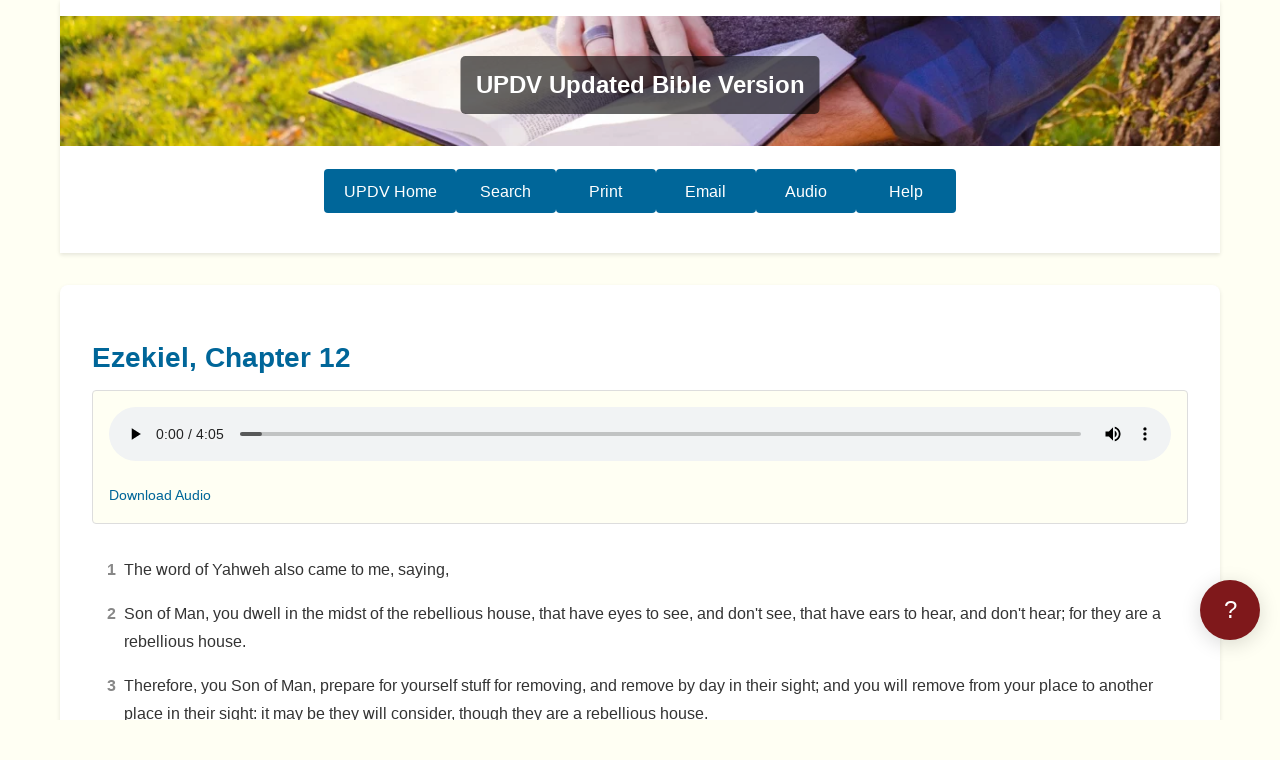

--- FILE ---
content_type: text/html; charset=UTF-8
request_url: https://www.updated.org/bible/Eze/12/
body_size: 5195
content:
<!DOCTYPE html>
<html lang="en">
<head>
    <meta charset="UTF-8">
    <meta name="viewport" content="width=device-width, initial-scale=1.0">
    <title>Ezekiel 12 - UPDV Updated Bible Version</title>
        <link rel="stylesheet" href="https://www.updated.org/bible/assets/css/style.css">
    <!-- Fonts -->
    <link href="https://fonts.googleapis.com/css?family=Playfair+Display:400,400i,700,700i|Domine:400,700|Oswald:400,700&display=swap" rel="stylesheet">
    
    <!-- Font Awesome -->
    <link rel="stylesheet" href="https://cdnjs.cloudflare.com/ajax/libs/font-awesome/5.15.4/css/all.min.css">
    
    <!-- Favicon -->
    <link rel="icon" href="/wp-content/uploads/sites/3/2023/08/cropped-updvfavicon-32x32.jpg" sizes="32x32">
    <link rel="icon" href="/wp-content/uploads/sites/3/2023/08/cropped-updvfavicon-192x192.jpg" sizes="192x192">
    <link rel="apple-touch-icon" href="/wp-content/uploads/sites/3/2023/08/cropped-updvfavicon-180x180.jpg">
    
    <style>
        /* Additional styles to match main site */
        .header-image {
            position: relative;
            margin-bottom: 1rem;
        }
        
        .header-img {
            width: 100%;
            height: auto;
            max-height: 130px; /* Reduced by about 1/3 from 200px */
            object-fit: cover;
        }
        
        .header-image-info {
            position: absolute;
            left: 50%;
            top: 50%;
            transform: translate(-50%, -50%);
            text-align: center;
            background: rgba(0,0,0,0.6);
            padding: 10px 15px;
            color: #fff;
            border-radius: 5px;
        }
        
        .header-image-site-title {
            font-size: 24px;
            font-weight: bold;
            margin: 0;
        }
        
        .main-nav {
            display: flex;
            justify-content: center;
            flex-wrap: wrap;
            gap: 0.75rem;
            margin-bottom: 1.5rem;
        }
        
        .nav-button {
            display: inline-block;
            padding: 0.6rem 1.2rem;
            background-color: var(--primary-color);
            color: white;
            border: none;
            border-radius: 4px;
            cursor: pointer;
            text-decoration: none;
            font-size: 1rem;
            transition: background-color 0.3s, color 0.3s;
            min-width: 100px;
            text-align: center;
        }
        
        .nav-button:hover {
            background-color: var(--button-hover-bg);
            color: var(--button-hover-text);
            text-decoration: none;
        }
        
        /* Mobile responsive adjustments */
        @media (max-width: 768px) {
            .header-img {
                max-height: 100px;
            }
            
            .header-image-info {
                width: 90%;
                padding: 5px 10px;
            }
            
            .header-image-site-title {
                font-size: 18px;
            }
        }
        
        /* Additional adjustments for portrait orientation on mobile */
        @media (max-width: 480px) and (orientation: portrait) {
            .header-img {
                max-height: 80px;
            }
            
            .header-image-info {
                width: 95%;
                padding: 4px 8px;
            }
            
            .header-image-site-title {
                font-size: 16px;
            }
        }
    </style>
    </head>
<body class="">
    <div class="container">
                <header>
            <div class="header-image">
                <a href="https://www.updated.org/" rel="home" class="header-img-link">
                    <img src="/wp-content/uploads/sites/3/2023/08/cropped-guy-gb22629fd3_1920.webp" alt="UPDV Bible Header" class="header-img">
                </a>
                <div class="header-image-info">
                    <div class="header-image-info-inside">
                        <p class="header-image-site-title">UPDV Updated Bible Version</p>
                    </div>
                </div>
            </div>
            <nav>
                <div class="main-nav">
    <a href="https://www.updated.org/" class="nav-button">UPDV Home</a>
    <a href="https://www.updated.org/bible" class="nav-button">Search</a>
    
                    
                                <a href="https://www.updated.org/bible/Eze/12/?operation=print" class="nav-button">Print</a>
            <a href="mailto:?subject=Bible+Chapter&body=https%3A%2F%2Fwww.updated.org%2Fbible%2FEze%2F12" class="nav-button">Email</a>
                
    <a href="https://www.updated.org/audio/" class="nav-button">Audio</a>
    <a href="https://www.updated.org/help/" class="nav-button">Help</a>
</div>
            </nav>
        </header>
                
        <main>
            <div class="chapter-content">
    <h2>Ezekiel, Chapter 12</h2>
    
                        <div class="audio-player">
                <audio controls>
                    <source src="https://files.updated.org/audio/Ezekiel/Ezekiel_012.mp3" type="audio/mpeg">
                    Your browser does not support the audio element.
                </audio>
                <a href="https://files.updated.org/audio/Ezekiel/Ezekiel_012.mp3?download=true" class="audio-link" target="_blank">Download Audio</a>
            </div>
                
    <div class="scripture-text">
                    <div class="verse" id="verse-1">
                <a href="https://www.updated.org/bible/Eze/12/1/" class="verse-num">1</a>
                <span class="verse-text">The word of Yahweh also came to me, saying,</span>
            </div>
                    <div class="verse" id="verse-2">
                <a href="https://www.updated.org/bible/Eze/12/2/" class="verse-num">2</a>
                <span class="verse-text">Son of Man, you dwell in the midst of the rebellious house, that have eyes to see, and don't see, that have ears to hear, and don't hear; for they are a rebellious house.</span>
            </div>
                    <div class="verse" id="verse-3">
                <a href="https://www.updated.org/bible/Eze/12/3/" class="verse-num">3</a>
                <span class="verse-text">Therefore, you Son of Man, prepare for yourself stuff for removing, and remove by day in their sight; and you will remove from your place to another place in their sight: it may be they will consider, though they are a rebellious house.</span>
            </div>
                    <div class="verse" id="verse-4">
                <a href="https://www.updated.org/bible/Eze/12/4/" class="verse-num">4</a>
                <span class="verse-text">And you will bring forth your stuff by day in their sight, as stuff for removing; and you will go forth yourself at evening in their sight, as when men go forth into exile.</span>
            </div>
                    <div class="verse" id="verse-5">
                <a href="https://www.updated.org/bible/Eze/12/5/" class="verse-num">5</a>
                <span class="verse-text">Dig through the wall in their sight, and carry out through it.</span>
            </div>
                    <div class="verse" id="verse-6">
                <a href="https://www.updated.org/bible/Eze/12/6/" class="verse-num">6</a>
                <span class="verse-text">In their sight you will bear it on your shoulder, and carry it forth in the dark; you will cover your face, that you don't see the land: for I have set you for a sign to the house of Israel.</span>
            </div>
                    <div class="verse" id="verse-7">
                <a href="https://www.updated.org/bible/Eze/12/7/" class="verse-num">7</a>
                <span class="verse-text">And I did so as I was commanded: I brought forth my stuff by day, as stuff for removing, and in the evening I dug through the wall with my hand; I brought it forth in the dark, and bore it on my shoulder in their sight.</span>
            </div>
                    <div class="verse" id="verse-8">
                <a href="https://www.updated.org/bible/Eze/12/8/" class="verse-num">8</a>
                <span class="verse-text">And in the morning the word of Yahweh came to me, saying,</span>
            </div>
                    <div class="verse" id="verse-9">
                <a href="https://www.updated.org/bible/Eze/12/9/" class="verse-num">9</a>
                <span class="verse-text">Son of Man, has not the house of Israel, the rebellious house, said to you, What are you doing?</span>
            </div>
                    <div class="verse" id="verse-10">
                <a href="https://www.updated.org/bible/Eze/12/10/" class="verse-num">10</a>
                <span class="verse-text">Say to them, Thus says the Sovereign Yahweh: This burden [concerns] the prince in Jerusalem, and all the house of Israel among whom they are.</span>
            </div>
                    <div class="verse" id="verse-11">
                <a href="https://www.updated.org/bible/Eze/12/11/" class="verse-num">11</a>
                <span class="verse-text">Say, I am your<sup><small>+</small></sup> sign: like I have done, so it will be done to them; they will go into exile, into captivity.</span>
            </div>
                    <div class="verse" id="verse-12">
                <a href="https://www.updated.org/bible/Eze/12/12/" class="verse-num">12</a>
                <span class="verse-text">And the prince who is among them will bear on his shoulder in the dark, and will go forth: they will dig through the wall to carry out through it: he will cover his face, because he will not see the land with his eyes.</span>
            </div>
                    <div class="verse" id="verse-13">
                <a href="https://www.updated.org/bible/Eze/12/13/" class="verse-num">13</a>
                <span class="verse-text">My net also I will spread on him, and he will be taken in my snare; and I will bring him to Babylon to the land of the Chaldeans; yet he will not see it, though he will die there.</span>
            </div>
                    <div class="verse" id="verse-14">
                <a href="https://www.updated.org/bible/Eze/12/14/" class="verse-num">14</a>
                <span class="verse-text">And I will scatter toward every wind all who are round about him to help him, and all his bands; and I will draw out the sword after them.</span>
            </div>
                    <div class="verse" id="verse-15">
                <a href="https://www.updated.org/bible/Eze/12/15/" class="verse-num">15</a>
                <span class="verse-text">And they will know that I am Yahweh, when I will disperse them among the nations, and scatter them through the countries.</span>
            </div>
                    <div class="verse" id="verse-16">
                <a href="https://www.updated.org/bible/Eze/12/16/" class="verse-num">16</a>
                <span class="verse-text">But I will leave a few men of them from the sword, from the famine, and from the pestilence; that they may declare all their disgusting behaviors among the nations where they come; and they will know that I am Yahweh.</span>
            </div>
                    <div class="verse" id="verse-17">
                <a href="https://www.updated.org/bible/Eze/12/17/" class="verse-num">17</a>
                <span class="verse-text">Moreover the word of Yahweh came to me, saying,</span>
            </div>
                    <div class="verse" id="verse-18">
                <a href="https://www.updated.org/bible/Eze/12/18/" class="verse-num">18</a>
                <span class="verse-text">Son of Man, eat your bread with quaking, and drink your water with trembling and with fearfulness;</span>
            </div>
                    <div class="verse" id="verse-19">
                <a href="https://www.updated.org/bible/Eze/12/19/" class="verse-num">19</a>
                <span class="verse-text">and say to the people of the land, Thus says the Sovereign Yahweh concerning the inhabitants of Jerusalem, and the land of Israel: They will eat their bread with fearfulness, and drink their water in dismay, that her land may be desolate of all that is in it, because of the violence of all those who dwell in it.</span>
            </div>
                    <div class="verse" id="verse-20">
                <a href="https://www.updated.org/bible/Eze/12/20/" class="verse-num">20</a>
                <span class="verse-text">And the cities that are inhabited will be laid waste, and the land will be a desolation; and you<sup><small>+</small></sup> will know that I am Yahweh.</span>
            </div>
                    <div class="verse" id="verse-21">
                <a href="https://www.updated.org/bible/Eze/12/21/" class="verse-num">21</a>
                <span class="verse-text">And the word of Yahweh came to me, saying,</span>
            </div>
                    <div class="verse" id="verse-22">
                <a href="https://www.updated.org/bible/Eze/12/22/" class="verse-num">22</a>
                <span class="verse-text">Son of Man, what is this proverb that you<sup><small>+</small></sup> have in the land of Israel, saying, The days are prolonged, and every vision fails?</span>
            </div>
                    <div class="verse" id="verse-23">
                <a href="https://www.updated.org/bible/Eze/12/23/" class="verse-num">23</a>
                <span class="verse-text">Tell them therefore, Thus says the Sovereign Yahweh: I will make this proverb to cease, and they will no more use it as a proverb in Israel; but say to them, The days are at hand, and the fulfillment of every vision.</span>
            </div>
                    <div class="verse" id="verse-24">
                <a href="https://www.updated.org/bible/Eze/12/24/" class="verse-num">24</a>
                <span class="verse-text">For there will be no more any false vision nor flattering psychic readings inside the house of Israel.</span>
            </div>
                    <div class="verse" id="verse-25">
                <a href="https://www.updated.org/bible/Eze/12/25/" class="verse-num">25</a>
                <span class="verse-text">For I am Yahweh; I will speak, and the word that I will speak will be performed; it will be deferred no more: for in your<sup><small>+</small></sup> days, O rebellious house, I will speak the word, and will perform it, says the Sovereign Yahweh.</span>
            </div>
                    <div class="verse" id="verse-26">
                <a href="https://www.updated.org/bible/Eze/12/26/" class="verse-num">26</a>
                <span class="verse-text">Again the word of Yahweh came to me, saying,</span>
            </div>
                    <div class="verse" id="verse-27">
                <a href="https://www.updated.org/bible/Eze/12/27/" class="verse-num">27</a>
                <span class="verse-text">Son of Man, look, those of the house of Israel say, The vision that he sees is for many days to come, and he prophesies of times that are far off.</span>
            </div>
                    <div class="verse" id="verse-28">
                <a href="https://www.updated.org/bible/Eze/12/28/" class="verse-num">28</a>
                <span class="verse-text">Therefore say to them, Thus says the Sovereign Yahweh: None of my words will be deferred anymore, but the word which I will speak will be performed, says the Sovereign Yahweh.</span>
            </div>
            </div>
    
            <div class="chapter-navigation">
                            <a href="https://www.updated.org/bible/Eze/11/" class="nav-button prev-chapter">
                    &laquo; Previous Chapter
                </a>
                        
                            <a href="https://www.updated.org/bible/Eze/13/" class="nav-button next-chapter">
                    Next Chapter &raquo;
                </a>
                    </div>
        
                    <div class="search-form">
    <h3>Search the Bible</h3>
    
    <form action="https://www.updated.org/bible" method="get" class="search-form-container">
        <div class="form-group">
            <label for="search-book">Search in:</label>
            <select name="book" id="search-book">
                <option value="">All Books</option>
                                    <option value="Joh" >
                        John                    </option>
                                    <option value="Mt" >
                        Matthew                    </option>
                                    <option value="Mr" >
                        Mark                    </option>
                                    <option value="Lu" >
                        Luke                    </option>
                                    <option value="Ro" >
                        Romans                    </option>
                                    <option value="1Co" >
                        1 Corinthians                    </option>
                                    <option value="2Co" >
                        2 Corinthians                    </option>
                                    <option value="Ga" >
                        Galatians                    </option>
                                    <option value="Eph" >
                        Ephesians                    </option>
                                    <option value="Php" >
                        Philippians                    </option>
                                    <option value="Col" >
                        Colossians                    </option>
                                    <option value="1Th" >
                        1 Thessalonians                    </option>
                                    <option value="2Th" >
                        2 Thessalonians                    </option>
                                    <option value="1Ti" >
                        1 Timothy                    </option>
                                    <option value="2Ti" >
                        2 Timothy                    </option>
                                    <option value="Tit" >
                        Titus                    </option>
                                    <option value="Phm" >
                        Philemon                    </option>
                                    <option value="Heb" >
                        Hebrews                    </option>
                                    <option value="Jas" >
                        James                    </option>
                                    <option value="1Pe" >
                        1 Peter                    </option>
                                    <option value="2Pe" >
                        2 Peter                    </option>
                                    <option value="1Jo" >
                        1 John                    </option>
                                    <option value="2Jo" >
                        2 John                    </option>
                                    <option value="3Jo" >
                        3 John                    </option>
                                    <option value="Jude" >
                        Jude                    </option>
                                    <option value="Re" >
                        Revelation                    </option>
                                    <option value="Ge" >
                        Genesis                    </option>
                                    <option value="Ex" >
                        Exodus                    </option>
                                    <option value="Le" >
                        Leviticus                    </option>
                                    <option value="Nu" >
                        Numbers                    </option>
                                    <option value="De" >
                        Deuteronomy                    </option>
                                    <option value="Jos" >
                        Joshua                    </option>
                                    <option value="Jud" >
                        Judges                    </option>
                                    <option value="Ru" >
                        Ruth                    </option>
                                    <option value="1Sa" >
                        1 Samuel                    </option>
                                    <option value="2Sa" >
                        2 Samuel                    </option>
                                    <option value="1Ki" >
                        1 Kings                    </option>
                                    <option value="2Ki" >
                        2 Kings                    </option>
                                    <option value="1Ch" >
                        1 Chronicles                    </option>
                                    <option value="2Ch" >
                        2 Chronicles                    </option>
                                    <option value="Ezr" >
                        Ezra                    </option>
                                    <option value="Ne" >
                        Nehemiah                    </option>
                                    <option value="Es" >
                        Esther                    </option>
                                    <option value="1Ma" >
                        1 Maccabees                    </option>
                                    <option value="Job" >
                        Job                    </option>
                                    <option value="Ps" >
                        Psalms                    </option>
                                    <option value="Pr" >
                        Proverbs                    </option>
                                    <option value="Ec" >
                        Ecclesiastes                    </option>
                                    <option value="So" >
                        Song of Songs                    </option>
                                    <option value="Sir" >
                        Sirach                    </option>
                                    <option value="Isa" >
                        Isaiah                    </option>
                                    <option value="Jer" >
                        Jeremiah                    </option>
                                    <option value="La" >
                        Lamentations                    </option>
                                    <option value="Eze" selected>
                        Ezekiel                    </option>
                                    <option value="Da" >
                        Daniel                    </option>
                                    <option value="Ho" >
                        Hosea                    </option>
                                    <option value="Joe" >
                        Joel                    </option>
                                    <option value="Am" >
                        Amos                    </option>
                                    <option value="Ob" >
                        Obadiah                    </option>
                                    <option value="Jon" >
                        Jonah                    </option>
                                    <option value="Mic" >
                        Micah                    </option>
                                    <option value="Na" >
                        Nahum                    </option>
                                    <option value="Hab" >
                        Habakkuk                    </option>
                                    <option value="Zep" >
                        Zephaniah                    </option>
                                    <option value="Hag" >
                        Haggai                    </option>
                                    <option value="Zec" >
                        Zechariah                    </option>
                                    <option value="Mal" >
                        Malachi                    </option>
                            </select>
        </div>
        
        <div class="form-group">
            <label for="search-query">Search terms:</label>
            <input type="text" name="search" id="search-query" value="" placeholder="Enter search terms">
        </div>
        
        <div class="form-group">
            <input type="hidden" name="operation" value="Search">
            <button type="submit" class="search-button">Search</button>
        </div>
    </form>
    
    <div class="search-tips">
        <p><strong>Search Tips:</strong></p>
        <ul>
            <li>Use <code>|</code> for OR searches: <code>love|faith</code></li>
            <li>Use <code>.*</code> for wildcards: <code>bless.*</code></li>
            <li>Common searches: <code>christmas</code>, <code>easter</code>, <code>judgment</code></li>
        </ul>
    </div>
</div>
            </div>
        </main>
        
                <footer>
            <div class="copyright">
                <p>Text from UPDV Updated Bible Version 2.17 plus <a href="https://www.updated.org/changes/">Pending Changes</a>.</p>
                <p>Copyright &copy; 2003-2026 by Greg Abrams.</p>
            </div>
        </footer>
            </div>
    
        <script src="https://www.updated.org/bible/assets/js/script.js"></script>
    
    <!-- Matomo -->
    <script>
      var _paq = window._paq = window._paq || [];
      /* tracker methods like "setCustomDimension" should be called before "trackPageView" */
      _paq.push(['trackPageView']);
      _paq.push(['enableLinkTracking']);
      (function() {
        var u="//www.prayerrequest.com/m/";
        _paq.push(['setTrackerUrl', u+'matomo.php']);
        _paq.push(['setSiteId', '3']);
        var d=document, g=d.createElement('script'), s=d.getElementsByTagName('script')[0];
        g.async=true; g.src=u+'matomo.js'; s.parentNode.insertBefore(g,s);
      })();
    </script>
    <noscript><p><img referrerpolicy="no-referrer-when-downgrade" src="//www.prayerrequest.com/m/matomo.php?idsite=3&amp;rec=1" style="border:0;" alt="" /></p></noscript>
    <!-- End Matomo Code -->
    
    <!-- Bible Chat Assistant -->
    <script src="https://www.updated.org/static/embeddable-chat.js"></script>
    <script>
      BibleChat.init({
        apiUrl: 'https://www.updated.org',
        position: 'bottom-right',
        theme: 'light',
        title: 'Bible Chat Assistant'
      });
    </script>
    </body>
</html>


--- FILE ---
content_type: text/css
request_url: https://www.updated.org/bible/assets/css/style.css
body_size: 1904
content:
/* 
 * UPDV Bible - Modern CSS Styles
 * Version 2.17
 */

/* Base Styles */
:root {
    --primary-color: #006699;
    --secondary-color: #004466;
    --accent-color: #ff9900;
    --text-color: #333333;
    --light-text-color: #666666;
    --background-color: #fffff3;
    --container-background: #ffffff;
    --border-color: #dddddd;
    --highlight-bg: #333333;
    --highlight-text: #ffff00;
    --error-color: #cc0000;
    --success-color: #00aa00;
    --button-hover-bg: #004466;
    --button-hover-text: #ffffff;
    --verse-num-color: #888888;
    --shadow-color: rgba(0, 0, 0, 0.1);
}

* {
    box-sizing: border-box;
    margin: 0;
    padding: 0;
}

html, body {
    font-family: 'Verdana', 'Arial', sans-serif;
    font-size: 16px;
    line-height: 1.6;
    color: var(--text-color);
    background-color: var(--background-color);
    scroll-behavior: smooth;
}

body {
    display: flex;
    flex-direction: column;
    min-height: 100vh;
}

.container {
    width: 100%;
    max-width: 1200px;
    margin: 0 auto;
    padding: 0 20px;
}

/* Typography */
h1, h2, h3, h4, h5, h6 {
    margin-bottom: 1rem;
    line-height: 1.2;
    color: var(--primary-color);
}

h1 {
    font-size: 2rem;
}

h2 {
    font-size: 1.75rem;
    margin-top: 1.5rem;
}

h3 {
    font-size: 1.5rem;
    margin-top: 1.25rem;
}

p {
    margin-bottom: 1rem;
}

a {
    color: var(--primary-color);
    text-decoration: none;
    transition: color 0.3s, background-color 0.3s;
}

a:hover {
    color: var(--secondary-color);
    text-decoration: underline;
}

/* Header */
header {
    background-color: var(--container-background);
    padding: 1rem 0;
    box-shadow: 0 2px 4px var(--shadow-color);
    margin-bottom: 2rem;
}

.logo {
    text-align: center;
    margin-bottom: 1rem;
}

.logo h1 {
    margin-bottom: 0;
}

.logo a {
    color: var(--primary-color);
    text-decoration: none;
}

.logo a:hover {
    color: var(--secondary-color);
}

/* Navigation */
nav {
    margin-bottom: 1rem;
}

.main-nav {
    display: flex;
    justify-content: center;
    flex-wrap: wrap;
    gap: 0.5rem;
}

.nav-button, .pagination-button, .search-button, .passage-button {
    display: inline-block;
    padding: 0.5rem 1rem;
    background-color: var(--primary-color);
    color: white;
    border: none;
    border-radius: 4px;
    cursor: pointer;
    text-decoration: none;
    font-size: 0.9rem;
    transition: background-color 0.3s, color 0.3s;
}

.nav-button:hover, .pagination-button:hover, .search-button:hover, .passage-button:hover {
    background-color: var(--button-hover-bg);
    color: var(--button-hover-text);
    text-decoration: none;
}

.disabled {
    opacity: 0.5;
    cursor: not-allowed;
}

/* Main Content */
main {
    flex: 1;
    background-color: var(--container-background);
    padding: 2rem;
    border-radius: 8px;
    box-shadow: 0 2px 4px var(--shadow-color);
    margin-bottom: 2rem;
}

/* Book List */
.book-grid {
    display: flex;
    flex-direction: column;
    gap: 2rem;
    margin-bottom: 2rem;
}

.book-section h3 {
    margin-bottom: 1rem;
    padding-bottom: 0.5rem;
    border-bottom: 1px solid var(--border-color);
}

.book-grid-items {
    display: grid;
    grid-template-columns: repeat(auto-fill, minmax(150px, 1fr));
    gap: 0.5rem;
}

.book-item {
    display: block;
    padding: 0.75rem;
    background-color: var(--background-color);
    border: 1px solid var(--border-color);
    border-radius: 4px;
    text-align: center;
    transition: background-color 0.3s, transform 0.3s;
}

.book-item:hover {
    background-color: var(--primary-color);
    color: white;
    transform: translateY(-2px);
    text-decoration: none;
}

/* Chapter List */
.chapter-grid {
    display: grid;
    grid-template-columns: repeat(auto-fill, minmax(60px, 1fr));
    gap: 0.5rem;
    margin-bottom: 2rem;
}

.chapter-item {
    display: flex;
    justify-content: center;
    align-items: center;
    height: 60px;
    background-color: var(--background-color);
    border: 1px solid var(--border-color);
    border-radius: 4px;
    font-weight: bold;
    transition: background-color 0.3s, transform 0.3s;
}

.chapter-item:hover {
    background-color: var(--primary-color);
    color: white;
    transform: translateY(-2px);
    text-decoration: none;
}

/* Scripture Text */
.scripture-text {
    margin-bottom: 2rem;
    line-height: 1.8;
}

.verse {
    margin-bottom: 1rem;
    display: flex;
}

.verse-num {
    color: var(--verse-num-color);
    font-weight: bold;
    margin-right: 0.5rem;
    min-width: 1.5rem;
    text-align: right;
}

.verse-text {
    flex: 1;
}

.single-verse .verse {
    font-size: 1.2rem;
    line-height: 1.8;
}

.highlight {
    background-color: var(--highlight-bg);
    color: var(--highlight-text);
    padding: 0 0.25rem;
    border-radius: 2px;
}

/* Chapter Navigation */
.chapter-navigation, .verse-navigation {
    display: flex;
    justify-content: space-between;
    margin-bottom: 2rem;
}

/* Audio Player */
.audio-player {
    margin-bottom: 2rem;
    padding: 1rem;
    background-color: var(--background-color);
    border-radius: 4px;
    border: 1px solid var(--border-color);
}

.audio-player audio {
    width: 100%;
    margin-bottom: 0.5rem;
}

.audio-link {
    display: inline-block;
    margin-top: 0.5rem;
    font-size: 0.9rem;
}

/* Forms */
.passage-form, .search-form {
    margin-top: 2rem;
    padding: 1.5rem;
    background-color: var(--background-color);
    border-radius: 8px;
    border: 1px solid var(--border-color);
}

.form-group {
    margin-bottom: 1rem;
}

label {
    display: block;
    margin-bottom: 0.5rem;
    font-weight: bold;
}

input, select, textarea {
    width: 100%;
    padding: 0.75rem;
    border: 1px solid var(--border-color);
    border-radius: 4px;
    font-size: 1rem;
    font-family: inherit;
}

input:focus, select:focus, textarea:focus {
    outline: none;
    border-color: var(--primary-color);
    box-shadow: 0 0 0 2px rgba(0, 102, 153, 0.2);
}

button {
    cursor: pointer;
}

.search-tips {
    margin-top: 1rem;
    font-size: 0.9rem;
    color: var(--light-text-color);
}

.search-tips code {
    background-color: var(--background-color);
    padding: 0.1rem 0.3rem;
    border-radius: 3px;
    font-family: monospace;
    border: 1px solid var(--border-color);
}

/* Search Results */
.results-summary {
    margin-bottom: 1.5rem;
    padding-bottom: 0.5rem;
    border-bottom: 1px solid var(--border-color);
}

.results-tree {
    list-style-type: none;
    margin-bottom: 2rem;
}

.result-book {
    margin-bottom: 1.5rem;
}

.book-name {
    display: block;
    font-size: 1.3rem;
    font-weight: bold;
    color: var(--primary-color);
    margin-bottom: 0.5rem;
    padding-bottom: 0.25rem;
    border-bottom: 1px solid var(--border-color);
}

.book-results {
    list-style-type: none;
    margin-left: 1rem;
}

.result-chapter {
    margin-bottom: 1rem;
}

.chapter-name {
    display: block;
    font-size: 1.1rem;
    font-weight: bold;
    margin-bottom: 0.5rem;
}

.chapter-results {
    list-style-type: none;
    margin-left: 1rem;
}

.result-verse {
    margin-bottom: 0.75rem;
    line-height: 1.6;
}

.verse-reference {
    font-weight: bold;
    margin-right: 0.5rem;
}

/* Pagination */
.pagination {
    margin-top: 2rem;
}

.pagination-controls {
    display: flex;
    justify-content: center;
    align-items: center;
    gap: 1rem;
}

.pagination-form {
    display: flex;
    align-items: center;
    gap: 0.5rem;
}

.page-input {
    width: 60px;
    text-align: center;
}

/* Error Message */
.error-message {
    text-align: center;
    padding: 2rem;
    max-width: 600px;
    margin: 0 auto;
}

.error-icon {
    color: var(--error-color);
    margin-bottom: 1rem;
}

.error-actions {
    margin-top: 2rem;
}

/* Footer */
footer {
    background-color: var(--container-background);
    padding: 1.5rem 0;
    text-align: center;
    font-size: 0.9rem;
    color: var(--light-text-color);
    box-shadow: 0 -2px 4px var(--shadow-color);
}

.copyright {
    margin-bottom: 1rem;
}

/* Print Mode */
.print-mode {
    background-color: white;
    color: black;
}

.print-mode main {
    box-shadow: none;
    padding: 0;
}

/* Responsive Styles */
@media (max-width: 768px) {
    .container {
        padding: 0 10px;
    }
    
    main {
        padding: 1rem;
    }
    
    .book-grid-items {
        grid-template-columns: repeat(auto-fill, minmax(120px, 1fr));
    }
    
    .chapter-grid {
        grid-template-columns: repeat(auto-fill, minmax(50px, 1fr));
    }
    
    .chapter-item {
        height: 50px;
    }
    
    .pagination-controls {
        flex-direction: column;
        gap: 0.5rem;
    }
}

@media (max-width: 480px) {
    html, body {
        font-size: 14px;
    }
    
    .book-grid-items {
        grid-template-columns: repeat(auto-fill, minmax(100px, 1fr));
    }
    
    .main-nav {
        flex-direction: column;
        align-items: center;
    }
    
    .nav-button {
        width: 100%;
        text-align: center;
    }
    
    .chapter-navigation, .verse-navigation {
        flex-direction: column;
        gap: 0.5rem;
    }
    
    .prev-chapter, .next-chapter, .prev-verse, .next-verse {
        width: 100%;
        text-align: center;
    }
}

/* Print Styles */
@media print {
    body {
        background-color: white;
        color: black;
        font-size: 12pt;
    }
    
    header, nav, footer, .passage-form, .search-form, .chapter-navigation, .verse-navigation {
        display: none;
    }
    
    main {
        box-shadow: none;
        padding: 0;
        margin: 0;
    }
    
    a {
        color: black;
        text-decoration: none;
    }
    
    .verse-num {
        color: black;
    }
    
    .highlight {
        background-color: white;
        color: black;
        font-weight: bold;
    }
}


--- FILE ---
content_type: text/javascript; charset=utf-8
request_url: https://www.updated.org/static/embeddable-chat.js
body_size: 5627
content:
/**
 * Embeddable Bible Chat Widget
 * 
 * Usage:
 * <script src="https://your-domain.com/static/embeddable-chat.js"></script>
 * <script>
 *   BibleChat.init({
 *     apiUrl: 'https://your-domain.com',
 *     position: 'bottom-right', // bottom-right, bottom-left, top-right, top-left
 *     theme: 'light', // light or dark
 *     title: 'Bible Chat Assistant'
 *   });
 * </script>
 */

(function() {
    'use strict';

    // Default configuration
    const defaultConfig = {
        apiUrl: window.location.origin,
        position: 'bottom-right',
        theme: 'light',
        title: 'Bible Chat Assistant',
        width: '400px',
        height: '600px',
        buttonSize: '60px'
    };

    let config = {};
    let isOpen = false;
    let chatContainer = null;
    let chatButton = null;
    let messagesContainer = null;
    let inputField = null;
    let isLoading = false;
    let sessionId = null;

    // CSS Styles
    const styles = `
        .bible-chat-widget {
            font-family: -apple-system, BlinkMacSystemFont, 'Segoe UI', Roboto, sans-serif;
            position: fixed;
            z-index: 10000;
            transition: all 0.3s ease;
        }

        .bible-chat-button {
            width: 60px;
            height: 60px;
            border-radius: 50%;
            background: #7f181b;
            border: none;
            cursor: pointer;
            box-shadow: 0 4px 20px rgba(0,0,0,0.15);
            display: flex;
            align-items: center;
            justify-content: center;
            color: white;
            font-size: 24px;
            transition: all 0.3s ease;
        }

        .bible-chat-button:hover {
            transform: scale(1.1);
            box-shadow: 0 6px 25px rgba(0,0,0,0.2);
        }

        .bible-chat-container {
            width: 400px;
            height: 600px;
            background: white;
            border-radius: 12px;
            box-shadow: 0 10px 40px rgba(0,0,0,0.15);
            display: flex;
            flex-direction: column;
            overflow: hidden;
            transform: scale(0);
            opacity: 0;
            transition: all 0.3s ease;
        }

        .bible-chat-container.open {
            transform: scale(1);
            opacity: 1;
        }

        .bible-chat-header {
            background: linear-gradient(135deg, #667eea 0%, #764ba2 100%);
            color: white;
            padding: 16px 20px;
            display: flex;
            justify-content: space-between;
            align-items: center;
        }

        .bible-chat-title {
            font-weight: 600;
            font-size: 16px;
            margin: 0;
        }

        .bible-chat-close, .bible-chat-clear {
            background: none;
            border: none;
            color: white;
            font-size: 16px;
            cursor: pointer;
            padding: 4px;
            width: 24px;
            height: 24px;
            display: flex;
            align-items: center;
            justify-content: center;
            border-radius: 4px;
            transition: background-color 0.2s ease;
        }

        .bible-chat-close:hover, .bible-chat-clear:hover {
            background-color: rgba(255, 255, 255, 0.1);
        }

        .bible-chat-close {
            font-size: 20px;
        }

        .bible-chat-messages {
            flex: 1;
            overflow-y: auto;
            padding: 20px;
            background: #f8f9fa;
        }

        .bible-chat-message {
            margin-bottom: 16px;
            display: flex;
            flex-direction: column;
        }

        .bible-chat-message.user {
            align-items: flex-end;
        }

        .bible-chat-message.assistant {
            align-items: flex-start;
        }

        .bible-chat-bubble {
            max-width: 80%;
            padding: 12px 16px;
            border-radius: 18px;
            font-size: 14px;
            line-height: 1.4;
            word-wrap: break-word;
        }

        .bible-chat-message.user .bible-chat-bubble {
            background: linear-gradient(135deg, #667eea 0%, #764ba2 100%);
            color: white;
        }

        .bible-chat-message.assistant .bible-chat-bubble {
            background: white;
            color: #333;
            border: 1px solid #e9ecef;
        }

        .bible-chat-input-container {
            padding: 16px 20px;
            background: white;
            border-top: 1px solid #e9ecef;
            display: flex;
            gap: 12px;
        }

        .bible-chat-input {
            flex: 1;
            border: 1px solid #ddd;
            border-radius: 20px;
            padding: 10px 16px;
            font-size: 14px;
            outline: none;
            resize: none;
            max-height: 100px;
        }

        .bible-chat-input:focus {
            border-color: #667eea;
        }

        .bible-chat-send {
            background: linear-gradient(135deg, #667eea 0%, #764ba2 100%);
            border: none;
            border-radius: 50%;
            width: 40px;
            height: 40px;
            color: white;
            cursor: pointer;
            display: flex;
            align-items: center;
            justify-content: center;
            font-size: 16px;
            transition: all 0.2s ease;
        }

        .bible-chat-send:hover:not(:disabled) {
            transform: scale(1.05);
        }

        .bible-chat-send:disabled {
            opacity: 0.6;
            cursor: not-allowed;
        }

        .bible-chat-loading {
            display: flex;
            align-items: center;
            gap: 8px;
            color: #666;
            font-size: 14px;
            padding: 12px 16px;
        }

        .bible-chat-spinner {
            width: 16px;
            height: 16px;
            border: 2px solid #e9ecef;
            border-top: 2px solid #667eea;
            border-radius: 50%;
            animation: spin 1s linear infinite;
        }

        @keyframes spin {
            0% { transform: rotate(0deg); }
            100% { transform: rotate(360deg); }
        }

        .bible-chat-welcome {
            text-align: center;
            color: #666;
            font-size: 14px;
            padding: 20px;
            border-bottom: 1px solid #e9ecef;
        }

        /* Position classes */
        .bible-chat-widget.bottom-right {
            bottom: 80px;
            right: 20px;
        }

        .bible-chat-widget.bottom-left {
            bottom: 80px;
            left: 20px;
        }

        .bible-chat-widget.top-right {
            top: 20px;
            right: 20px;
        }

        .bible-chat-widget.top-left {
            top: 20px;
            left: 20px;
        }

        /* Dark theme */
        .bible-chat-widget.dark .bible-chat-container {
            background: #2d3748;
        }

        .bible-chat-widget.dark .bible-chat-messages {
            background: #1a202c;
        }

        .bible-chat-widget.dark .bible-chat-message.assistant .bible-chat-bubble {
            background: #4a5568;
            color: white;
            border-color: #2d3748;
        }

        .bible-chat-widget.dark .bible-chat-input-container {
            background: #2d3748;
            border-color: #4a5568;
        }

        .bible-chat-widget.dark .bible-chat-input {
            background: #4a5568;
            color: white;
            border-color: #2d3748;
        }

        .bible-chat-widget.dark .bible-chat-welcome {
            color: #a0aec0;
            border-color: #4a5568;
        }

        /* Mobile responsive - Full screen experience */
        @media (max-width: 480px) {
            .bible-chat-widget.bottom-right {
                bottom: 80px;
                right: 10px;
            }
            
            .bible-chat-widget.bottom-left {
                bottom: 80px;
                left: 10px;
            }
            
            .bible-chat-widget.top-right {
                top: 20px;
                right: 10px;
            }
            
            .bible-chat-widget.top-left {
                top: 20px;
                left: 10px;
            }
            
            .bible-chat-container {
                position: fixed !important;
                top: 0 !important;
                left: 0 !important;
                right: 0 !important;
                bottom: 0 !important;
                width: 100vw !important;
                height: 100vh !important;
                max-width: none !important;
                max-height: none !important;
                border-radius: 0 !important;
                z-index: 10001;
            }
            
            .bible-chat-button {
                width: 50px;
                height: 50px;
                font-size: 20px;
            }
            
            .bible-chat-messages {
                padding: 15px;
                padding-bottom: 20px;
            }
            
            .bible-chat-input-container {
                padding: 15px;
                padding-bottom: max(15px, env(safe-area-inset-bottom));
            }
            
            .bible-chat-header {
                padding: 15px;
                padding-top: max(15px, env(safe-area-inset-top));
            }
            
            .bible-chat-welcome {
                padding: 15px;
            }
        }
    `;

    // Inject CSS
    function injectStyles() {
        const styleSheet = document.createElement('style');
        styleSheet.textContent = styles;
        document.head.appendChild(styleSheet);
    }

    // Create chat button
    function createChatButton() {
        chatButton = document.createElement('button');
        chatButton.className = 'bible-chat-button';
        chatButton.innerHTML = '?';
        chatButton.title = 'Bible Help Assistant';
        chatButton.onclick = toggleChat;
        return chatButton;
    }

    // Create chat container
    function createChatContainer() {
        chatContainer = document.createElement('div');
        chatContainer.className = 'bible-chat-container';
        
        // Header
        const header = document.createElement('div');
        header.className = 'bible-chat-header';
        
        const title = document.createElement('h3');
        title.className = 'bible-chat-title';
        title.textContent = config.title;
        
        const headerButtons = document.createElement('div');
        headerButtons.style.display = 'flex';
        headerButtons.style.gap = '8px';
        
        const clearButton = document.createElement('button');
        clearButton.className = 'bible-chat-clear';
        clearButton.innerHTML = '🗑️';
        clearButton.title = 'Clear conversation';
        clearButton.onclick = clearConversation;
        
        const popoutButton = document.createElement('button');
        popoutButton.className = 'bible-chat-clear'; // Same styling as clear button
        popoutButton.innerHTML = '↗️';
        popoutButton.title = 'Open in full page';
        popoutButton.onclick = openFullPage;
        
        const closeButton = document.createElement('button');
        closeButton.className = 'bible-chat-close';
        closeButton.innerHTML = '×';
        closeButton.onclick = toggleChat;
        
        headerButtons.appendChild(popoutButton);
        headerButtons.appendChild(clearButton);
        headerButtons.appendChild(closeButton);
        
        header.appendChild(title);
        header.appendChild(headerButtons);
        
        // Welcome message
        const welcome = document.createElement('div');
        welcome.className = 'bible-chat-welcome';
        welcome.textContent = 'Ask me anything about the Bible translation!';
        
        // Messages container
        messagesContainer = document.createElement('div');
        messagesContainer.className = 'bible-chat-messages';
        
        // Input container
        const inputContainer = document.createElement('div');
        inputContainer.className = 'bible-chat-input-container';
        
        inputField = document.createElement('textarea');
        inputField.className = 'bible-chat-input';
        inputField.placeholder = 'Type your question...';
        inputField.rows = 1;
        inputField.addEventListener('keydown', handleKeyDown);
        inputField.addEventListener('input', autoResize);
        
        const sendButton = document.createElement('button');
        sendButton.className = 'bible-chat-send';
        sendButton.innerHTML = '➤';
        sendButton.onclick = sendMessage;
        
        inputContainer.appendChild(inputField);
        inputContainer.appendChild(sendButton);
        
        chatContainer.appendChild(header);
        chatContainer.appendChild(welcome);
        chatContainer.appendChild(messagesContainer);
        chatContainer.appendChild(inputContainer);
        
        return chatContainer;
    }

    // Auto-resize textarea
    function autoResize() {
        inputField.style.height = 'auto';
        inputField.style.height = Math.min(inputField.scrollHeight, 100) + 'px';
    }

    // Handle key down events
    function handleKeyDown(e) {
        if (e.key === 'Enter' && !e.shiftKey) {
            e.preventDefault();
            sendMessage();
        }
    }

    // Check if device is mobile
    function isMobile() {
        return window.innerWidth <= 480;
    }

    // Toggle chat visibility
    function toggleChat() {
        // On mobile, open chat page instead of overlay
        if (isMobile()) {
            const chatUrl = `${config.apiUrl}/chat/?session=${sessionId}&embedded=true`;
            window.open(chatUrl, '_blank');
            return;
        }

        // Desktop behavior - show overlay
        isOpen = !isOpen;
        
        if (isOpen) {
            chatContainer.style.display = 'flex';
            chatButton.style.display = 'none';
            setTimeout(() => {
                chatContainer.classList.add('open');
                inputField.focus();
            }, 10);
        } else {
            chatContainer.classList.remove('open');
            setTimeout(() => {
                chatContainer.style.display = 'none';
                chatButton.style.display = 'flex';
            }, 300);
        }
    }

    // Add message to chat
    function addMessage(content, isUser = false) {
        const messageDiv = document.createElement('div');
        messageDiv.className = `bible-chat-message ${isUser ? 'user' : 'assistant'}`;
        
        const bubble = document.createElement('div');
        bubble.className = 'bible-chat-bubble';
        bubble.textContent = content;
        
        messageDiv.appendChild(bubble);
        messagesContainer.appendChild(messageDiv);
        
        // Scroll to bottom
        messagesContainer.scrollTop = messagesContainer.scrollHeight;
    }

    // Show loading indicator
    function showLoading() {
        const loadingDiv = document.createElement('div');
        loadingDiv.className = 'bible-chat-loading';
        loadingDiv.id = 'bible-chat-loading';
        
        const spinner = document.createElement('div');
        spinner.className = 'bible-chat-spinner';
        
        const text = document.createElement('span');
        text.textContent = 'Thinking...';
        
        loadingDiv.appendChild(spinner);
        loadingDiv.appendChild(text);
        messagesContainer.appendChild(loadingDiv);
        
        messagesContainer.scrollTop = messagesContainer.scrollHeight;
    }

    // Hide loading indicator
    function hideLoading() {
        const loadingDiv = document.getElementById('bible-chat-loading');
        if (loadingDiv) {
            loadingDiv.remove();
        }
    }

    // Open full page chat
    function openFullPage() {
        // Close the widget
        if (isOpen) {
            toggleChat();
        }
        
        // Open the full page chat with the current session
        const chatUrl = `${config.apiUrl}/chat/?session=${sessionId}`;
        window.open(chatUrl, '_blank');
    }

    // Clear conversation
    async function clearConversation() {
        if (isLoading) return;
        
        try {
            // Clear the UI immediately
            messagesContainer.innerHTML = '';
            
            // Call the API to clear server-side memory for this session
            await fetch(`${config.apiUrl}/api/memory/clear/`, {
                method: 'POST',
                headers: {
                    'Content-Type': 'application/json',
                },
                body: JSON.stringify({ session_id: sessionId })
            });
            
            // Add a confirmation message
            addMessage('Conversation cleared! How can I help you?');
            
        } catch (error) {
            console.error('Error clearing conversation:', error);
            // Still clear the UI even if API call fails
            addMessage('Conversation cleared locally. How can I help you?');
        }
    }

    // Send message
    async function sendMessage() {
        const message = inputField.value.trim();
        if (!message || isLoading) return;
        
        // Add user message
        addMessage(message, true);
        inputField.value = '';
        autoResize();
        
        // Show loading
        isLoading = true;
        
        // Create placeholder for streaming response
        const responseDiv = createStreamingMessage();
        
        try {
            const response = await fetch(`${config.apiUrl}/api/chat/stream/`, {
                method: 'POST',
                headers: {
                    'Content-Type': 'application/json',
                },
                body: JSON.stringify({ 
                    query: message,
                    session_id: sessionId
                })
            });
            
            isLoading = false;
            
            if (!response.ok) {
                throw new Error(`HTTP error! status: ${response.status}`);
            }
            
            const reader = response.body.getReader();
            const decoder = new TextDecoder();
            
            function readStream() {
                reader.read().then(({ done, value }) => {
                    if (done) {
                        finalizeStreamingMessage(responseDiv);
                        return;
                    }
                    
                    const chunk = decoder.decode(value);
                    const lines = chunk.split('\n');
                    
                    for (const line of lines) {
                        if (line.startsWith('data: ')) {
                            const data = line.slice(6);
                            
                            if (data === '[DONE]') {
                                finalizeStreamingMessage(responseDiv);
                                return;
                            }
                            
                            try {
                                const parsed = JSON.parse(data);
                                if (parsed.content) {
                                    appendToStreamingMessage(responseDiv, parsed.content);
                                } else if (parsed.error) {
                                    appendToStreamingMessage(responseDiv, `Error: ${parsed.error}`);
                                    finalizeStreamingMessage(responseDiv);
                                    return;
                                }
                            } catch (e) {
                                // Ignore parsing errors for partial chunks
                            }
                        }
                    }
                    
                    readStream();
                });
            }
            
            readStream();
            
        } catch (error) {
            isLoading = false;
            hideLoading();
            addMessage('Sorry, I encountered an error while processing your request. Please try again.');
            console.error('Chat error:', error);
        }
    }

    // Create streaming message placeholder
    function createStreamingMessage() {
        const messageDiv = document.createElement('div');
        messageDiv.className = 'bible-chat-message assistant';
        
        const bubble = document.createElement('div');
        bubble.className = 'bible-chat-bubble';
        bubble.innerHTML = '<span style="opacity: 0.5;">●</span>';
        
        messageDiv.appendChild(bubble);
        messagesContainer.appendChild(messageDiv);
        
        // Scroll to bottom
        messagesContainer.scrollTop = messagesContainer.scrollHeight;
        
        return messageDiv;
    }

    // Format message content (same as chat pages)
    function formatMessageContent(content) {
        // Escape HTML first to prevent XSS
        let formatted = content.replace(/&/g, '&amp;').replace(/</g, '&lt;').replace(/>/g, '&gt;');
        
        // Convert line breaks to HTML
        formatted = formatted.replace(/\n/g, '<br>');
        
        // Format numbered lists (1., 2., 3., etc.) - handle both start of line and after breaks
        formatted = formatted.replace(/(^|<br>)(\d+\.\s)/g, '$1<br><strong>$2</strong>');
        
        // Format bullet points
        formatted = formatted.replace(/(^|<br>)(•\s)/g, '$1<br><strong>$2</strong>');
        
        // Format quotations - make them stand out
        formatted = formatted.replace(/"([^"]+)"/g, '<span style="background: rgba(102, 126, 234, 0.1); padding: 2px 4px; border-radius: 3px;">"$1"</span>');
        
        // Format source citations
        formatted = formatted.replace(/\(Source: ([^)]+)\)/g, '<small style="color: #666; font-style: italic;">(Source: $1)</small>');
        
        // Add spacing after periods for better readability
        formatted = formatted.replace(/\.\s+/g, '. ');
        
        // Clean up multiple consecutive line breaks
        formatted = formatted.replace(/(<br>\s*){3,}/g, '<br><br>');
        
        // Clean up extra line breaks at the beginning
        formatted = formatted.replace(/^(<br>\s*)+/, '');
        
        return formatted;
    }

    // Append content to streaming message
    function appendToStreamingMessage(messageDiv, content) {
        const bubble = messageDiv.querySelector('.bible-chat-bubble');
        
        // Get current content (remove typing indicator if present)
        let currentContent = messageDiv.getAttribute('data-content') || '';
        
        // Append new content
        currentContent += content;
        messageDiv.setAttribute('data-content', currentContent);
        
        // Update display with formatting
        bubble.innerHTML = formatMessageContent(currentContent);
        
        // Scroll to bottom
        messagesContainer.scrollTop = messagesContainer.scrollHeight;
    }

    // Finalize streaming message
    function finalizeStreamingMessage(messageDiv) {
        // Message is already finalized by appendToStreamingMessage
        // Just ensure final scroll
        messagesContainer.scrollTop = messagesContainer.scrollHeight;
    }

    // Generate unique session ID
    function generateSessionId() {
        return 'session_' + Date.now() + '_' + Math.random().toString(36).substr(2, 9);
    }

    // Initialize the widget
    function init(userConfig = {}) {
        config = { ...defaultConfig, ...userConfig };
        
        // Generate unique session ID for this widget instance
        sessionId = generateSessionId();
        
        // Inject styles
        injectStyles();
        
        // Create widget container
        const widget = document.createElement('div');
        widget.className = `bible-chat-widget ${config.position} ${config.theme}`;
        
        // Create and append elements
        widget.appendChild(createChatButton());
        widget.appendChild(createChatContainer());
        
        // Initially hide chat container
        chatContainer.style.display = 'none';
        
        // Append to body
        document.body.appendChild(widget);
        
        console.log('Bible Chat Widget initialized with session:', sessionId);
    }

    // Public API
    window.BibleChat = {
        init: init,
        open: function() {
            if (!isOpen) toggleChat();
        },
        close: function() {
            if (isOpen) toggleChat();
        },
        sendMessage: function(message) {
            if (inputField) {
                inputField.value = message;
                sendMessage();
            }
        },
        clearConversation: function() {
            clearConversation();
        }
    };

    // Auto-initialize if config is provided
    if (window.BibleChatConfig) {
        document.addEventListener('DOMContentLoaded', function() {
            init(window.BibleChatConfig);
        });
    }

})();
